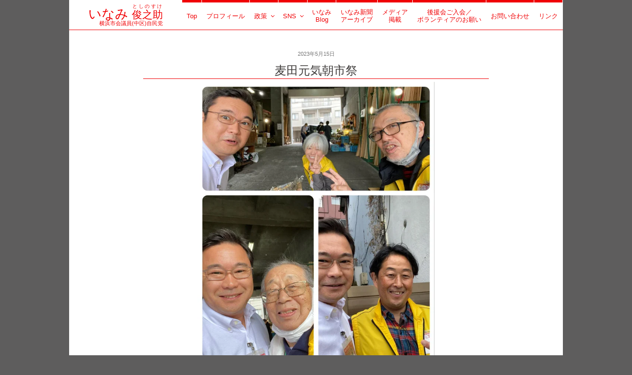

--- FILE ---
content_type: text/html; charset=utf-8
request_url: https://www.google.com/recaptcha/api2/anchor?ar=1&k=6LfZQMwUAAAAABO9PgY4oBPTinf5zfMz3lpeJPjz&co=aHR0cHM6Ly93d3cuaW5hbWkteW9rb2hhbWEuY29tOjQ0Mw..&hl=en&v=PoyoqOPhxBO7pBk68S4YbpHZ&size=invisible&anchor-ms=20000&execute-ms=30000&cb=5cltsxjgui2a
body_size: 48649
content:
<!DOCTYPE HTML><html dir="ltr" lang="en"><head><meta http-equiv="Content-Type" content="text/html; charset=UTF-8">
<meta http-equiv="X-UA-Compatible" content="IE=edge">
<title>reCAPTCHA</title>
<style type="text/css">
/* cyrillic-ext */
@font-face {
  font-family: 'Roboto';
  font-style: normal;
  font-weight: 400;
  font-stretch: 100%;
  src: url(//fonts.gstatic.com/s/roboto/v48/KFO7CnqEu92Fr1ME7kSn66aGLdTylUAMa3GUBHMdazTgWw.woff2) format('woff2');
  unicode-range: U+0460-052F, U+1C80-1C8A, U+20B4, U+2DE0-2DFF, U+A640-A69F, U+FE2E-FE2F;
}
/* cyrillic */
@font-face {
  font-family: 'Roboto';
  font-style: normal;
  font-weight: 400;
  font-stretch: 100%;
  src: url(//fonts.gstatic.com/s/roboto/v48/KFO7CnqEu92Fr1ME7kSn66aGLdTylUAMa3iUBHMdazTgWw.woff2) format('woff2');
  unicode-range: U+0301, U+0400-045F, U+0490-0491, U+04B0-04B1, U+2116;
}
/* greek-ext */
@font-face {
  font-family: 'Roboto';
  font-style: normal;
  font-weight: 400;
  font-stretch: 100%;
  src: url(//fonts.gstatic.com/s/roboto/v48/KFO7CnqEu92Fr1ME7kSn66aGLdTylUAMa3CUBHMdazTgWw.woff2) format('woff2');
  unicode-range: U+1F00-1FFF;
}
/* greek */
@font-face {
  font-family: 'Roboto';
  font-style: normal;
  font-weight: 400;
  font-stretch: 100%;
  src: url(//fonts.gstatic.com/s/roboto/v48/KFO7CnqEu92Fr1ME7kSn66aGLdTylUAMa3-UBHMdazTgWw.woff2) format('woff2');
  unicode-range: U+0370-0377, U+037A-037F, U+0384-038A, U+038C, U+038E-03A1, U+03A3-03FF;
}
/* math */
@font-face {
  font-family: 'Roboto';
  font-style: normal;
  font-weight: 400;
  font-stretch: 100%;
  src: url(//fonts.gstatic.com/s/roboto/v48/KFO7CnqEu92Fr1ME7kSn66aGLdTylUAMawCUBHMdazTgWw.woff2) format('woff2');
  unicode-range: U+0302-0303, U+0305, U+0307-0308, U+0310, U+0312, U+0315, U+031A, U+0326-0327, U+032C, U+032F-0330, U+0332-0333, U+0338, U+033A, U+0346, U+034D, U+0391-03A1, U+03A3-03A9, U+03B1-03C9, U+03D1, U+03D5-03D6, U+03F0-03F1, U+03F4-03F5, U+2016-2017, U+2034-2038, U+203C, U+2040, U+2043, U+2047, U+2050, U+2057, U+205F, U+2070-2071, U+2074-208E, U+2090-209C, U+20D0-20DC, U+20E1, U+20E5-20EF, U+2100-2112, U+2114-2115, U+2117-2121, U+2123-214F, U+2190, U+2192, U+2194-21AE, U+21B0-21E5, U+21F1-21F2, U+21F4-2211, U+2213-2214, U+2216-22FF, U+2308-230B, U+2310, U+2319, U+231C-2321, U+2336-237A, U+237C, U+2395, U+239B-23B7, U+23D0, U+23DC-23E1, U+2474-2475, U+25AF, U+25B3, U+25B7, U+25BD, U+25C1, U+25CA, U+25CC, U+25FB, U+266D-266F, U+27C0-27FF, U+2900-2AFF, U+2B0E-2B11, U+2B30-2B4C, U+2BFE, U+3030, U+FF5B, U+FF5D, U+1D400-1D7FF, U+1EE00-1EEFF;
}
/* symbols */
@font-face {
  font-family: 'Roboto';
  font-style: normal;
  font-weight: 400;
  font-stretch: 100%;
  src: url(//fonts.gstatic.com/s/roboto/v48/KFO7CnqEu92Fr1ME7kSn66aGLdTylUAMaxKUBHMdazTgWw.woff2) format('woff2');
  unicode-range: U+0001-000C, U+000E-001F, U+007F-009F, U+20DD-20E0, U+20E2-20E4, U+2150-218F, U+2190, U+2192, U+2194-2199, U+21AF, U+21E6-21F0, U+21F3, U+2218-2219, U+2299, U+22C4-22C6, U+2300-243F, U+2440-244A, U+2460-24FF, U+25A0-27BF, U+2800-28FF, U+2921-2922, U+2981, U+29BF, U+29EB, U+2B00-2BFF, U+4DC0-4DFF, U+FFF9-FFFB, U+10140-1018E, U+10190-1019C, U+101A0, U+101D0-101FD, U+102E0-102FB, U+10E60-10E7E, U+1D2C0-1D2D3, U+1D2E0-1D37F, U+1F000-1F0FF, U+1F100-1F1AD, U+1F1E6-1F1FF, U+1F30D-1F30F, U+1F315, U+1F31C, U+1F31E, U+1F320-1F32C, U+1F336, U+1F378, U+1F37D, U+1F382, U+1F393-1F39F, U+1F3A7-1F3A8, U+1F3AC-1F3AF, U+1F3C2, U+1F3C4-1F3C6, U+1F3CA-1F3CE, U+1F3D4-1F3E0, U+1F3ED, U+1F3F1-1F3F3, U+1F3F5-1F3F7, U+1F408, U+1F415, U+1F41F, U+1F426, U+1F43F, U+1F441-1F442, U+1F444, U+1F446-1F449, U+1F44C-1F44E, U+1F453, U+1F46A, U+1F47D, U+1F4A3, U+1F4B0, U+1F4B3, U+1F4B9, U+1F4BB, U+1F4BF, U+1F4C8-1F4CB, U+1F4D6, U+1F4DA, U+1F4DF, U+1F4E3-1F4E6, U+1F4EA-1F4ED, U+1F4F7, U+1F4F9-1F4FB, U+1F4FD-1F4FE, U+1F503, U+1F507-1F50B, U+1F50D, U+1F512-1F513, U+1F53E-1F54A, U+1F54F-1F5FA, U+1F610, U+1F650-1F67F, U+1F687, U+1F68D, U+1F691, U+1F694, U+1F698, U+1F6AD, U+1F6B2, U+1F6B9-1F6BA, U+1F6BC, U+1F6C6-1F6CF, U+1F6D3-1F6D7, U+1F6E0-1F6EA, U+1F6F0-1F6F3, U+1F6F7-1F6FC, U+1F700-1F7FF, U+1F800-1F80B, U+1F810-1F847, U+1F850-1F859, U+1F860-1F887, U+1F890-1F8AD, U+1F8B0-1F8BB, U+1F8C0-1F8C1, U+1F900-1F90B, U+1F93B, U+1F946, U+1F984, U+1F996, U+1F9E9, U+1FA00-1FA6F, U+1FA70-1FA7C, U+1FA80-1FA89, U+1FA8F-1FAC6, U+1FACE-1FADC, U+1FADF-1FAE9, U+1FAF0-1FAF8, U+1FB00-1FBFF;
}
/* vietnamese */
@font-face {
  font-family: 'Roboto';
  font-style: normal;
  font-weight: 400;
  font-stretch: 100%;
  src: url(//fonts.gstatic.com/s/roboto/v48/KFO7CnqEu92Fr1ME7kSn66aGLdTylUAMa3OUBHMdazTgWw.woff2) format('woff2');
  unicode-range: U+0102-0103, U+0110-0111, U+0128-0129, U+0168-0169, U+01A0-01A1, U+01AF-01B0, U+0300-0301, U+0303-0304, U+0308-0309, U+0323, U+0329, U+1EA0-1EF9, U+20AB;
}
/* latin-ext */
@font-face {
  font-family: 'Roboto';
  font-style: normal;
  font-weight: 400;
  font-stretch: 100%;
  src: url(//fonts.gstatic.com/s/roboto/v48/KFO7CnqEu92Fr1ME7kSn66aGLdTylUAMa3KUBHMdazTgWw.woff2) format('woff2');
  unicode-range: U+0100-02BA, U+02BD-02C5, U+02C7-02CC, U+02CE-02D7, U+02DD-02FF, U+0304, U+0308, U+0329, U+1D00-1DBF, U+1E00-1E9F, U+1EF2-1EFF, U+2020, U+20A0-20AB, U+20AD-20C0, U+2113, U+2C60-2C7F, U+A720-A7FF;
}
/* latin */
@font-face {
  font-family: 'Roboto';
  font-style: normal;
  font-weight: 400;
  font-stretch: 100%;
  src: url(//fonts.gstatic.com/s/roboto/v48/KFO7CnqEu92Fr1ME7kSn66aGLdTylUAMa3yUBHMdazQ.woff2) format('woff2');
  unicode-range: U+0000-00FF, U+0131, U+0152-0153, U+02BB-02BC, U+02C6, U+02DA, U+02DC, U+0304, U+0308, U+0329, U+2000-206F, U+20AC, U+2122, U+2191, U+2193, U+2212, U+2215, U+FEFF, U+FFFD;
}
/* cyrillic-ext */
@font-face {
  font-family: 'Roboto';
  font-style: normal;
  font-weight: 500;
  font-stretch: 100%;
  src: url(//fonts.gstatic.com/s/roboto/v48/KFO7CnqEu92Fr1ME7kSn66aGLdTylUAMa3GUBHMdazTgWw.woff2) format('woff2');
  unicode-range: U+0460-052F, U+1C80-1C8A, U+20B4, U+2DE0-2DFF, U+A640-A69F, U+FE2E-FE2F;
}
/* cyrillic */
@font-face {
  font-family: 'Roboto';
  font-style: normal;
  font-weight: 500;
  font-stretch: 100%;
  src: url(//fonts.gstatic.com/s/roboto/v48/KFO7CnqEu92Fr1ME7kSn66aGLdTylUAMa3iUBHMdazTgWw.woff2) format('woff2');
  unicode-range: U+0301, U+0400-045F, U+0490-0491, U+04B0-04B1, U+2116;
}
/* greek-ext */
@font-face {
  font-family: 'Roboto';
  font-style: normal;
  font-weight: 500;
  font-stretch: 100%;
  src: url(//fonts.gstatic.com/s/roboto/v48/KFO7CnqEu92Fr1ME7kSn66aGLdTylUAMa3CUBHMdazTgWw.woff2) format('woff2');
  unicode-range: U+1F00-1FFF;
}
/* greek */
@font-face {
  font-family: 'Roboto';
  font-style: normal;
  font-weight: 500;
  font-stretch: 100%;
  src: url(//fonts.gstatic.com/s/roboto/v48/KFO7CnqEu92Fr1ME7kSn66aGLdTylUAMa3-UBHMdazTgWw.woff2) format('woff2');
  unicode-range: U+0370-0377, U+037A-037F, U+0384-038A, U+038C, U+038E-03A1, U+03A3-03FF;
}
/* math */
@font-face {
  font-family: 'Roboto';
  font-style: normal;
  font-weight: 500;
  font-stretch: 100%;
  src: url(//fonts.gstatic.com/s/roboto/v48/KFO7CnqEu92Fr1ME7kSn66aGLdTylUAMawCUBHMdazTgWw.woff2) format('woff2');
  unicode-range: U+0302-0303, U+0305, U+0307-0308, U+0310, U+0312, U+0315, U+031A, U+0326-0327, U+032C, U+032F-0330, U+0332-0333, U+0338, U+033A, U+0346, U+034D, U+0391-03A1, U+03A3-03A9, U+03B1-03C9, U+03D1, U+03D5-03D6, U+03F0-03F1, U+03F4-03F5, U+2016-2017, U+2034-2038, U+203C, U+2040, U+2043, U+2047, U+2050, U+2057, U+205F, U+2070-2071, U+2074-208E, U+2090-209C, U+20D0-20DC, U+20E1, U+20E5-20EF, U+2100-2112, U+2114-2115, U+2117-2121, U+2123-214F, U+2190, U+2192, U+2194-21AE, U+21B0-21E5, U+21F1-21F2, U+21F4-2211, U+2213-2214, U+2216-22FF, U+2308-230B, U+2310, U+2319, U+231C-2321, U+2336-237A, U+237C, U+2395, U+239B-23B7, U+23D0, U+23DC-23E1, U+2474-2475, U+25AF, U+25B3, U+25B7, U+25BD, U+25C1, U+25CA, U+25CC, U+25FB, U+266D-266F, U+27C0-27FF, U+2900-2AFF, U+2B0E-2B11, U+2B30-2B4C, U+2BFE, U+3030, U+FF5B, U+FF5D, U+1D400-1D7FF, U+1EE00-1EEFF;
}
/* symbols */
@font-face {
  font-family: 'Roboto';
  font-style: normal;
  font-weight: 500;
  font-stretch: 100%;
  src: url(//fonts.gstatic.com/s/roboto/v48/KFO7CnqEu92Fr1ME7kSn66aGLdTylUAMaxKUBHMdazTgWw.woff2) format('woff2');
  unicode-range: U+0001-000C, U+000E-001F, U+007F-009F, U+20DD-20E0, U+20E2-20E4, U+2150-218F, U+2190, U+2192, U+2194-2199, U+21AF, U+21E6-21F0, U+21F3, U+2218-2219, U+2299, U+22C4-22C6, U+2300-243F, U+2440-244A, U+2460-24FF, U+25A0-27BF, U+2800-28FF, U+2921-2922, U+2981, U+29BF, U+29EB, U+2B00-2BFF, U+4DC0-4DFF, U+FFF9-FFFB, U+10140-1018E, U+10190-1019C, U+101A0, U+101D0-101FD, U+102E0-102FB, U+10E60-10E7E, U+1D2C0-1D2D3, U+1D2E0-1D37F, U+1F000-1F0FF, U+1F100-1F1AD, U+1F1E6-1F1FF, U+1F30D-1F30F, U+1F315, U+1F31C, U+1F31E, U+1F320-1F32C, U+1F336, U+1F378, U+1F37D, U+1F382, U+1F393-1F39F, U+1F3A7-1F3A8, U+1F3AC-1F3AF, U+1F3C2, U+1F3C4-1F3C6, U+1F3CA-1F3CE, U+1F3D4-1F3E0, U+1F3ED, U+1F3F1-1F3F3, U+1F3F5-1F3F7, U+1F408, U+1F415, U+1F41F, U+1F426, U+1F43F, U+1F441-1F442, U+1F444, U+1F446-1F449, U+1F44C-1F44E, U+1F453, U+1F46A, U+1F47D, U+1F4A3, U+1F4B0, U+1F4B3, U+1F4B9, U+1F4BB, U+1F4BF, U+1F4C8-1F4CB, U+1F4D6, U+1F4DA, U+1F4DF, U+1F4E3-1F4E6, U+1F4EA-1F4ED, U+1F4F7, U+1F4F9-1F4FB, U+1F4FD-1F4FE, U+1F503, U+1F507-1F50B, U+1F50D, U+1F512-1F513, U+1F53E-1F54A, U+1F54F-1F5FA, U+1F610, U+1F650-1F67F, U+1F687, U+1F68D, U+1F691, U+1F694, U+1F698, U+1F6AD, U+1F6B2, U+1F6B9-1F6BA, U+1F6BC, U+1F6C6-1F6CF, U+1F6D3-1F6D7, U+1F6E0-1F6EA, U+1F6F0-1F6F3, U+1F6F7-1F6FC, U+1F700-1F7FF, U+1F800-1F80B, U+1F810-1F847, U+1F850-1F859, U+1F860-1F887, U+1F890-1F8AD, U+1F8B0-1F8BB, U+1F8C0-1F8C1, U+1F900-1F90B, U+1F93B, U+1F946, U+1F984, U+1F996, U+1F9E9, U+1FA00-1FA6F, U+1FA70-1FA7C, U+1FA80-1FA89, U+1FA8F-1FAC6, U+1FACE-1FADC, U+1FADF-1FAE9, U+1FAF0-1FAF8, U+1FB00-1FBFF;
}
/* vietnamese */
@font-face {
  font-family: 'Roboto';
  font-style: normal;
  font-weight: 500;
  font-stretch: 100%;
  src: url(//fonts.gstatic.com/s/roboto/v48/KFO7CnqEu92Fr1ME7kSn66aGLdTylUAMa3OUBHMdazTgWw.woff2) format('woff2');
  unicode-range: U+0102-0103, U+0110-0111, U+0128-0129, U+0168-0169, U+01A0-01A1, U+01AF-01B0, U+0300-0301, U+0303-0304, U+0308-0309, U+0323, U+0329, U+1EA0-1EF9, U+20AB;
}
/* latin-ext */
@font-face {
  font-family: 'Roboto';
  font-style: normal;
  font-weight: 500;
  font-stretch: 100%;
  src: url(//fonts.gstatic.com/s/roboto/v48/KFO7CnqEu92Fr1ME7kSn66aGLdTylUAMa3KUBHMdazTgWw.woff2) format('woff2');
  unicode-range: U+0100-02BA, U+02BD-02C5, U+02C7-02CC, U+02CE-02D7, U+02DD-02FF, U+0304, U+0308, U+0329, U+1D00-1DBF, U+1E00-1E9F, U+1EF2-1EFF, U+2020, U+20A0-20AB, U+20AD-20C0, U+2113, U+2C60-2C7F, U+A720-A7FF;
}
/* latin */
@font-face {
  font-family: 'Roboto';
  font-style: normal;
  font-weight: 500;
  font-stretch: 100%;
  src: url(//fonts.gstatic.com/s/roboto/v48/KFO7CnqEu92Fr1ME7kSn66aGLdTylUAMa3yUBHMdazQ.woff2) format('woff2');
  unicode-range: U+0000-00FF, U+0131, U+0152-0153, U+02BB-02BC, U+02C6, U+02DA, U+02DC, U+0304, U+0308, U+0329, U+2000-206F, U+20AC, U+2122, U+2191, U+2193, U+2212, U+2215, U+FEFF, U+FFFD;
}
/* cyrillic-ext */
@font-face {
  font-family: 'Roboto';
  font-style: normal;
  font-weight: 900;
  font-stretch: 100%;
  src: url(//fonts.gstatic.com/s/roboto/v48/KFO7CnqEu92Fr1ME7kSn66aGLdTylUAMa3GUBHMdazTgWw.woff2) format('woff2');
  unicode-range: U+0460-052F, U+1C80-1C8A, U+20B4, U+2DE0-2DFF, U+A640-A69F, U+FE2E-FE2F;
}
/* cyrillic */
@font-face {
  font-family: 'Roboto';
  font-style: normal;
  font-weight: 900;
  font-stretch: 100%;
  src: url(//fonts.gstatic.com/s/roboto/v48/KFO7CnqEu92Fr1ME7kSn66aGLdTylUAMa3iUBHMdazTgWw.woff2) format('woff2');
  unicode-range: U+0301, U+0400-045F, U+0490-0491, U+04B0-04B1, U+2116;
}
/* greek-ext */
@font-face {
  font-family: 'Roboto';
  font-style: normal;
  font-weight: 900;
  font-stretch: 100%;
  src: url(//fonts.gstatic.com/s/roboto/v48/KFO7CnqEu92Fr1ME7kSn66aGLdTylUAMa3CUBHMdazTgWw.woff2) format('woff2');
  unicode-range: U+1F00-1FFF;
}
/* greek */
@font-face {
  font-family: 'Roboto';
  font-style: normal;
  font-weight: 900;
  font-stretch: 100%;
  src: url(//fonts.gstatic.com/s/roboto/v48/KFO7CnqEu92Fr1ME7kSn66aGLdTylUAMa3-UBHMdazTgWw.woff2) format('woff2');
  unicode-range: U+0370-0377, U+037A-037F, U+0384-038A, U+038C, U+038E-03A1, U+03A3-03FF;
}
/* math */
@font-face {
  font-family: 'Roboto';
  font-style: normal;
  font-weight: 900;
  font-stretch: 100%;
  src: url(//fonts.gstatic.com/s/roboto/v48/KFO7CnqEu92Fr1ME7kSn66aGLdTylUAMawCUBHMdazTgWw.woff2) format('woff2');
  unicode-range: U+0302-0303, U+0305, U+0307-0308, U+0310, U+0312, U+0315, U+031A, U+0326-0327, U+032C, U+032F-0330, U+0332-0333, U+0338, U+033A, U+0346, U+034D, U+0391-03A1, U+03A3-03A9, U+03B1-03C9, U+03D1, U+03D5-03D6, U+03F0-03F1, U+03F4-03F5, U+2016-2017, U+2034-2038, U+203C, U+2040, U+2043, U+2047, U+2050, U+2057, U+205F, U+2070-2071, U+2074-208E, U+2090-209C, U+20D0-20DC, U+20E1, U+20E5-20EF, U+2100-2112, U+2114-2115, U+2117-2121, U+2123-214F, U+2190, U+2192, U+2194-21AE, U+21B0-21E5, U+21F1-21F2, U+21F4-2211, U+2213-2214, U+2216-22FF, U+2308-230B, U+2310, U+2319, U+231C-2321, U+2336-237A, U+237C, U+2395, U+239B-23B7, U+23D0, U+23DC-23E1, U+2474-2475, U+25AF, U+25B3, U+25B7, U+25BD, U+25C1, U+25CA, U+25CC, U+25FB, U+266D-266F, U+27C0-27FF, U+2900-2AFF, U+2B0E-2B11, U+2B30-2B4C, U+2BFE, U+3030, U+FF5B, U+FF5D, U+1D400-1D7FF, U+1EE00-1EEFF;
}
/* symbols */
@font-face {
  font-family: 'Roboto';
  font-style: normal;
  font-weight: 900;
  font-stretch: 100%;
  src: url(//fonts.gstatic.com/s/roboto/v48/KFO7CnqEu92Fr1ME7kSn66aGLdTylUAMaxKUBHMdazTgWw.woff2) format('woff2');
  unicode-range: U+0001-000C, U+000E-001F, U+007F-009F, U+20DD-20E0, U+20E2-20E4, U+2150-218F, U+2190, U+2192, U+2194-2199, U+21AF, U+21E6-21F0, U+21F3, U+2218-2219, U+2299, U+22C4-22C6, U+2300-243F, U+2440-244A, U+2460-24FF, U+25A0-27BF, U+2800-28FF, U+2921-2922, U+2981, U+29BF, U+29EB, U+2B00-2BFF, U+4DC0-4DFF, U+FFF9-FFFB, U+10140-1018E, U+10190-1019C, U+101A0, U+101D0-101FD, U+102E0-102FB, U+10E60-10E7E, U+1D2C0-1D2D3, U+1D2E0-1D37F, U+1F000-1F0FF, U+1F100-1F1AD, U+1F1E6-1F1FF, U+1F30D-1F30F, U+1F315, U+1F31C, U+1F31E, U+1F320-1F32C, U+1F336, U+1F378, U+1F37D, U+1F382, U+1F393-1F39F, U+1F3A7-1F3A8, U+1F3AC-1F3AF, U+1F3C2, U+1F3C4-1F3C6, U+1F3CA-1F3CE, U+1F3D4-1F3E0, U+1F3ED, U+1F3F1-1F3F3, U+1F3F5-1F3F7, U+1F408, U+1F415, U+1F41F, U+1F426, U+1F43F, U+1F441-1F442, U+1F444, U+1F446-1F449, U+1F44C-1F44E, U+1F453, U+1F46A, U+1F47D, U+1F4A3, U+1F4B0, U+1F4B3, U+1F4B9, U+1F4BB, U+1F4BF, U+1F4C8-1F4CB, U+1F4D6, U+1F4DA, U+1F4DF, U+1F4E3-1F4E6, U+1F4EA-1F4ED, U+1F4F7, U+1F4F9-1F4FB, U+1F4FD-1F4FE, U+1F503, U+1F507-1F50B, U+1F50D, U+1F512-1F513, U+1F53E-1F54A, U+1F54F-1F5FA, U+1F610, U+1F650-1F67F, U+1F687, U+1F68D, U+1F691, U+1F694, U+1F698, U+1F6AD, U+1F6B2, U+1F6B9-1F6BA, U+1F6BC, U+1F6C6-1F6CF, U+1F6D3-1F6D7, U+1F6E0-1F6EA, U+1F6F0-1F6F3, U+1F6F7-1F6FC, U+1F700-1F7FF, U+1F800-1F80B, U+1F810-1F847, U+1F850-1F859, U+1F860-1F887, U+1F890-1F8AD, U+1F8B0-1F8BB, U+1F8C0-1F8C1, U+1F900-1F90B, U+1F93B, U+1F946, U+1F984, U+1F996, U+1F9E9, U+1FA00-1FA6F, U+1FA70-1FA7C, U+1FA80-1FA89, U+1FA8F-1FAC6, U+1FACE-1FADC, U+1FADF-1FAE9, U+1FAF0-1FAF8, U+1FB00-1FBFF;
}
/* vietnamese */
@font-face {
  font-family: 'Roboto';
  font-style: normal;
  font-weight: 900;
  font-stretch: 100%;
  src: url(//fonts.gstatic.com/s/roboto/v48/KFO7CnqEu92Fr1ME7kSn66aGLdTylUAMa3OUBHMdazTgWw.woff2) format('woff2');
  unicode-range: U+0102-0103, U+0110-0111, U+0128-0129, U+0168-0169, U+01A0-01A1, U+01AF-01B0, U+0300-0301, U+0303-0304, U+0308-0309, U+0323, U+0329, U+1EA0-1EF9, U+20AB;
}
/* latin-ext */
@font-face {
  font-family: 'Roboto';
  font-style: normal;
  font-weight: 900;
  font-stretch: 100%;
  src: url(//fonts.gstatic.com/s/roboto/v48/KFO7CnqEu92Fr1ME7kSn66aGLdTylUAMa3KUBHMdazTgWw.woff2) format('woff2');
  unicode-range: U+0100-02BA, U+02BD-02C5, U+02C7-02CC, U+02CE-02D7, U+02DD-02FF, U+0304, U+0308, U+0329, U+1D00-1DBF, U+1E00-1E9F, U+1EF2-1EFF, U+2020, U+20A0-20AB, U+20AD-20C0, U+2113, U+2C60-2C7F, U+A720-A7FF;
}
/* latin */
@font-face {
  font-family: 'Roboto';
  font-style: normal;
  font-weight: 900;
  font-stretch: 100%;
  src: url(//fonts.gstatic.com/s/roboto/v48/KFO7CnqEu92Fr1ME7kSn66aGLdTylUAMa3yUBHMdazQ.woff2) format('woff2');
  unicode-range: U+0000-00FF, U+0131, U+0152-0153, U+02BB-02BC, U+02C6, U+02DA, U+02DC, U+0304, U+0308, U+0329, U+2000-206F, U+20AC, U+2122, U+2191, U+2193, U+2212, U+2215, U+FEFF, U+FFFD;
}

</style>
<link rel="stylesheet" type="text/css" href="https://www.gstatic.com/recaptcha/releases/PoyoqOPhxBO7pBk68S4YbpHZ/styles__ltr.css">
<script nonce="ILDPSCetYJ6jPduHSZFfow" type="text/javascript">window['__recaptcha_api'] = 'https://www.google.com/recaptcha/api2/';</script>
<script type="text/javascript" src="https://www.gstatic.com/recaptcha/releases/PoyoqOPhxBO7pBk68S4YbpHZ/recaptcha__en.js" nonce="ILDPSCetYJ6jPduHSZFfow">
      
    </script></head>
<body><div id="rc-anchor-alert" class="rc-anchor-alert"></div>
<input type="hidden" id="recaptcha-token" value="[base64]">
<script type="text/javascript" nonce="ILDPSCetYJ6jPduHSZFfow">
      recaptcha.anchor.Main.init("[\x22ainput\x22,[\x22bgdata\x22,\x22\x22,\[base64]/[base64]/[base64]/ZyhXLGgpOnEoW04sMjEsbF0sVywwKSxoKSxmYWxzZSxmYWxzZSl9Y2F0Y2goayl7RygzNTgsVyk/[base64]/[base64]/[base64]/[base64]/[base64]/[base64]/[base64]/bmV3IEJbT10oRFswXSk6dz09Mj9uZXcgQltPXShEWzBdLERbMV0pOnc9PTM/bmV3IEJbT10oRFswXSxEWzFdLERbMl0pOnc9PTQ/[base64]/[base64]/[base64]/[base64]/[base64]\\u003d\x22,\[base64]\\u003d\\u003d\x22,\[base64]/Cjwl1bz8zV8KXw6DCnsOYCMKIwqdswro1NQx3wpTCg1AWw4PCjQhKw5/[base64]/Cq8Ktw47CgsO9b8Odw7gYwpDCssK/Imo1UzIhM8KXwqXCo0HDnlTCiTsswo0AwoLClsOoB8KvGAHDukULb8OZwqDCtUxHbmktwqvCvwh3w5N0UW3DhybCnXEIM8Kaw4HDjsKNw7o5PXDDoMOBwqXCqMO/AsOpasO/f8Kzw53DkFTDmjrDscOxMMKqLA3ClxN2IMOnwqUjEMONwoEsE8KRw5pOwpBpEsOuwqDDt8KTSTcTw5DDlsKvCh3Dh1XClsO0ETXDviJWLXtZw7nCnX7DjiTDuT43R1/DrCDChEx7XCwjw5bDqsOEbmXDh15ZHDhye8OCwr3Ds1paw503w7sfw587wrLCksKjKiPDqMKPwos6wrjDv1MEw41BBFwqXVbCqlDCvEQ0w54DRsO7Oxs0w6vCl8OHwpPDrBo7GsOXw5JnUkMZwqbCpMK+wpnDhMOew4jCscOVw4HDtcK/anNhwobChyt1KAvDvMOAI8Ojw4fDmcOGw6VWw4TCr8KiwqPCj8KeKnrCjSJxw4/Cp0HCll3DlsOVw5UKRcK1RMKDJG3CoBcfw4DClcO8wrBxw4/DjcKewrrDmlEeGMOOwqLCm8K6w5N/VcOFd23ChsOHBzzDm8KvW8KmV31+RHNWw4AgV15aUsOtbcKLw6bCoMKpw7IVQcKsZcKgHRxrNMKCw7DDp0XDn3rCsGnCoE5UBsKERMO6w4BXw7Q3wq1lAx3Ch8KuRgnDncKkTsKww51Bw5pJGcKAw5LCsMOOwoLDtx/DkcKCw7HCr8KofGvCtmg5VMO3wonDhMK9wrEsIi4CDCPCnyZmwqfCo20Rw7jCnMOUw5bDp8OuwrzDnWTDnsOaw6TDiEfCj1DCtsKdADRfwotyT3nCvcOsw7LCg2/Di23DjMOVCF9owosuw7ALWS4XeV8fcHtOE8KHBMOVMsKNwrLCpCHDgsOew5RlbCBtPkfCuVsaw4/[base64]/B0kHVMKfP8K+CgpdwoDCtlJ5Wgt0DMOPwrjDhCYcwpoow5FNImbDsE7CvcK1OMKLwqHDnsOvw53DkcO1PDfCjMKbdW/[base64]/DvH9kwq7Ci3HDhlrDpm04woDCrMKfwqrCijMNw5c/[base64]/Dq3zDjcObSnvCg8OsYsKFwoDDmMOfw5nChMKMwoJ/w68Gwqlcw6DDjlPClHbCtnrDqMKyw6TDiTQmwqZoQcKGCcKcM8O1wpvCtMKHecKSwr5dDVxCIcKFFcOEw5oVwphqWcKDwpIuXglww7xbVsKOwrcYw6bDh2pJWTfDusOFwq7Cu8ORJT7CqMO5wr0NwpMdw7V2N8OwRXl8D8OkU8KCLsO2DyjCnEUxw6nDn3Iyw6JGwp4/[base64]/DpnDCnsK+wrfClRM5wozCtQDDusO0w5AVw4AKw7/DjRsHG8Kmw4XDgmY4DcOKZcKyPyHDhMKoFx/CqcKCw5UZwqwiHSPCqMOPwq0FScOBwqwDasOJbcOIFsO3BQZRw4oXwr0Zw4DDlUPDmBXCoMOvwrXCqMOvHsK5wrLCvinDnMOXRsOSUlUFCh8bNsK5wq/ChBwrw5TCqnfDtyXCrAtNwrnDh8OYw4N9LnsPw6XCuH/Cj8KpCEIYw6tlfcKxw7s3w6hRw7nDmh/DsGcBw6sfwr1OwpfDu8KYw7LDj8OEwrB6asOIw4/DhnzDrsOTDgDCin7CqcKnPQDClMK5SFLCrsOYwrc/KyQ4wqXCtV5uVsK2T8OPwobCphjCusK2QsKxw4/Dng9gMQnCglrDg8KLwq8DwrXCisO1wqfDtjrDgcOcw5XCkBQnwo/CkSfDrsKxIycSKxjDvMKWWgfDvsKRwpM9w4rCtmoWw5Zuw4LCixLCmsOew4nCrsOFMsOgKcOOEsO4IcKYw4NXbsOXw6rDmmlpf8OIMMKlRMOFL8OrJSLCu8Kkwp11XATCpXrDksOpw6/CrzgBwoEMwpzDmDrCvmJUwpTDoMKew5LDtE16w69NH8OnAcKJwqMGS8KCFBgJw5XCqV/[base64]/[base64]/DmcOXSMONw7bDrVDCnsKNw7EEY3hjw4jCi8OHw6oYwp/DgjjDnSHDth4Sw6jDjcOdw5rDrMKWwrPChXEAwrI5OcKjcVrCkjnDuRQKwqozYlksFcKuwrVxGVsySlLCjCPCrsKIOMOFbE7DqBwWw4kAw4TCsFRrw7IWaT/Cq8KmwrJ6w5XCm8OkJ3whwpXDisKqw4hYNMOWw4hcw7jDgMO1wqkow7Z/w7DCpsOpXy/DjDbCt8OBfWVywodFAnPDsMKSD8KUw5JhwpFfwrzDmcK/w58XwprCocOKwrTClwlBEFbDmMKVw67DskVhw5wqwr7Cn1hCwpnClHjDjsKFw6ZZw6nDlMOxw6AKJcOIXMOgwqTDrcOuwpswcyMRw4oCwrjCjTzCt2NXeWpXLGLCmMOUCMKnwociLcOFcMOHfQhZJsOxBDpYwqxiw59DQcK/[base64]/M27Dj1cawqJyFVBJw7nDmg7CgsOUR3pQwolEOlDDi8OWwojCg8OowrbCs8K/wqnDrwILwqfDiVHDpMKowpU+aRXDhMOcw4LDuMK8wqBlw5TDsE0NDW7DrDnCtwwZb3DDkTsPwpDChzELHcOWEn1UJsK4woTDiMOZw6/DjFsUZMK8F8KtMsOaw4cfMMKdAcKbwp3DlVzCosOvwotDwrrCqRQ1M1DClMO6wqx8P0cvw4V+w6ouacKcw4LCuUI+w7pcEhXDqcKIw55kw7HDucK1Z8KPS3FEBGFcc8OXwp3Cq8KMQDlIw6xCw7LDiMOiw7kVw5rDjgcxw4nCtBvCg2rCt8K7w7kZwr/CksOjw6sIw5/CjMOmw4vDmMO4Z8OsMiDDnWslw4XCscKHwoEmwpzCnMOrw5oBICPDhsOIw6hUwrJYwpPCrBVDw4wywqvDvxpdwplcMHHCvsKow4gLPVhSwqjCrMOUBU9KKsKrw4Q8w71Dc1N2a8OPwqFZMV9GYWwRwrNydsOuw4dYwrMcw5zCjsKGw69TEsK1TyjDk8Kfw7/CusKnwotaLcOZTcOUwoDCuj9gIsKSw4nCqcOfwrsdwqTDow0sWMKae3EvFMO6w4wIQcO/WMOUHWzCum4HBMKQVCfDtMOVECDChMOGw6bDhsKoMcOGwpHDpW/[base64]/CvMOLP8KqwoBiwqvDu8KKNGnDnXg5w4XDiW8uSsKhQ2Jsw4rCtsOlw5/[base64]/[base64]/CjMKUw4gBORnCkcOxGMKTQEnDjiLCgcKyfiM9RTrDrMODw6oEwpJRMsOSZcKNwq3DmMOZPU5nwq42ecOMG8Knw4DCpW5aOsKgwpl0ORkAFsKFw4vCgWvDh8Otw5rDqsO3w5PCvsKhMcK5ai5FV0nDqsK5w5EnNcOdw4DDkH/DncOmw6rClsOIw4bCpsK/w6XCjcKDwpdSw7h1wqnCtMKnXXnDvMKyezJ0w70LAmlMw6DCnErChGvClMOnwpY9GWDCi3w1wovClFbCp8KNbcKjIcKjfWXDmsOaVV/CmlYbf8OuS8OFw4Niw7ZBLj9cwqhkw641E8OmCMK/wop4EcO1w7jCpsKnOzRew7lIw7LDrSxiw7XDv8KsTCLDg8KYw6IxPMOpMcOjwozDjMOIWsOJUHxmwpQsO8O9VcKcw6/[base64]/PcOWP8KecQIVw4Z1w5nClcKpw6DCpMOTMcOewpFvwqMJScOVwrjCkxNvU8OEOMOOwql7T1TDrk/DgX3DkEDDssKVw7h5w7XDj8OFw64RNBrCrzjDkRZxw5lcdD/DjmvCm8K6w4JUGl8zw6fDqsKww6HCjMKKDWMowp4KwqV9ImILIcK6C0XDmcO7wqzCm8KOwpHCkcOCwprCvGjDjcO8RXfDvCEXGU9Awq/DkMOqB8KGGcOwAl7DqcKAw78oQsK8Cn1vccKYQsKlQibComrDjMOhwo3DgsOVecKEwp/[base64]/BsOHFMO6O1scw6LDr8Ouw4nDqBIXdcOORBrCk8OaDMKqA3jCiMOjwqkaF8OoS8KVw5wmW8OTccKDw44Sw59PworDkcK7woXCmW/CqsKhw5tjN8KvIMKoT8KoZmrDtcObRAthfisdw5AjwpnDhMO9w4A2w5PClhQEw4zCucOCwq7Ds8OHw7rCu8KWJsKOOsKHUUkSecOzG8K6BsKFw6sPw7YgSg8XLMKCwpIyLsOww4rCpMKPwqc5ZWzDpsOEAMOxwrvDiWfDlDIXwpI4w6V9wrogMcO5QsK6w5E1QW/Dik7CpGzDhMOJVSN7fzAEw63DtEN+DMKcwp9ZwqAowp/DjVjDnMOzNMOZFsKgDcOlwqYhwqwscmg4M1t6wpoOw6Efw7wiVxzDjcKIYsOEw41BwrHCrMOmwrHCkmIQwqTDmcKzIMKxwrnCoMK/AC/ClULDrcK+wpTDmMKvTsOXMg3Cs8KowqDDnQXCm8O2OCjCksOIaRwlwrI5w7XDojPCqkrDs8OvwokkCwHDun/Dm8O+aMKBZMK2V8O/bQbDv1BUw4BnWcOKNiZbRVd0w5XCvcOFCC/DuMK9w77DnsOHBkIrUWnCv8OCH8O3Yw08N1BGwrbCphRNw6vDoMO6JSMew7XCmMKqwo9Gw5c8w6nCiHJpw60gOzpOw4/[base64]/HcOcwobCtcK4wqN8DMKGaDodw5Aww4XCk0/[base64]/CrVfDiTQHw6XCgWvDmcOqfcK4wpdXworCusKZwpo2w7nCn8O4w5MDw44swrPCi8OGw43ClWHDkTrCgsKlUSrCscOeL8OAwrXDoVDDl8OYwpF2U8K4w4cvIcO/Q8K7wrAeE8KOw47DpcKtBy7CnCrDuV8ywrE+SltmCwHDt2LCnsOXCzwQw6oSwpFtw5TDpMK6wog5B8KBw5F0wrsbwr/ChhnDoTfClMKOw7nCtXfCucOZwozCiyDCmcKpa8KOLibCtTXCgX/DhMOWKnxrwq7DscKkw4ZdCwt6woPCqHLCmsKcJiLCpsOowrPCsMK8wrjDncKAwqUJw7jDvmPCqX7CpVbDqMO5EyXDtcK/CMOeT8OwM3lJw4bDl23Cgg0Bw67Cp8OUwrt9GMKML3dxKMO2w7k2wr3ChMO1IsKNYzoiwqPDv2fDrHwOBgHDnMOIwrxpw71SwpHCgCzCvMOaYcOUwqsbNsO/MsKpw5jDumIbFcKAfkbCqlLDm24ZH8Onw7DDuDw3csOPw7wSLMKFHzPCtsKFYcKwZMOhSD/CvMOePcOaN0UPaEbDlMKzG8K4wpgqPSxGwpEhZcKkw6TDssK2OcKFwrRzalLDimLCgFsXBsKPL8O1w6nDrDnDjsKoLMODCybCrcO1P28sZQbCqCfCtsOEw4vDrXXDvB1hwo9sIAh+F1ZRKsKuwoXDsUzCvwHDjMKFw4wYwposwpsIY8O/[base64]/[base64]/wprDohPDm0hAUMKIwovDssOfw75ow5wiw5zDnWrDqAUuN8KXwqbDjsKQIhwiRsKWw44OwrHDnErCsMK+RUYQw7YcwpxKdsKqQSopZ8OEc8Ovw7bClQVJwrBawqHDoWoywqoaw4nDoMKbQsKJw4DDiiptw6tSaT8kw6zDv8KYw6/DjsKFUlfDom3CtsK/ewwYCnnDlcKyO8OAdz1cIBoYPFHDmsOvP1MOPFRZwoDDhCfDusKtw75dw7rCol4Vw65MwqxtBEPDs8OCUMO8wq3CusOff8OCUMOCCDleJwU8BmpZwpDCuDHCj30tIFLDg8KjMXHDoMKGYEvCqw8/e8KASQnDnMKkwqrDrB8wecKOY8OywoMUwqLCl8O7ZBkQwoTCuMOgwokHbwPCscO/[base64]/DnMOhf2N0CMKdWB7CtMKew5rDhHM1w4fCvcOrWgEhwrxaEcODfMK9ZhHCncK8wo4oC1vDpcOTLMO6w7UQwozDlj3Coh/DsClWw79ZwozDq8Ozwo4yF3fCksOsw5DDolZXw7/DpsK3LcK9w4XDqDDDt8OhwrTCpcKFw7vCksORwpXDknHDtMOWw6diTCBIwqTCn8Omw7XDmyUeNXfCh1dGB8KRC8O5w5rDsMKIwq1zwotqCMOGXzXClCnDjGDCgsKRFMOow7hHEsO9QcOGwpjCncO9PsOuXsKsw5DCg28yKMKWQTTCkGbDv2fDl2wNw5dLKU/DvcKOwqTDpsKxL8KAAsOjb8KTY8OmOFUBwpVeZ2F/wqHCgcOMKB7DkMKnCsOjwqwowqQMSMOUwrPDusOjJMOURX7Dk8KIXARDVFXCkFYWw6sbwrjDs8KHe8KAacK+w41YwqNLKVBUQw/Di8O6w5/DgsK8QmZnLcOQPghUw5poOU5xXcOrbsOPBi7CuybChgFowrPCsmfDi1/CuCR3wppYZzFDCcKJU8KxPgNyCAJ3AMOOwo/DkTbDrsOJw6/DtmzCtcKSwrovDVrDs8K4BsKJT3Ntw7l5wo/CvMKqwrHCqsK8w5NWVMOgw5NjcsOCZH44Sm7DtijCqGXDpcOewobDusKUwqfCsCtRGsOIQTjDj8Kpwox5PzfDsVvDuXjCpsKawpfDocOKw7B6EUrCsivDum9mF8KHwqLDpjbCrjfCmktQNsO/wp8VLygoMMOowpUSw4HCtsOhwoYtwrzDkHowwrzCqk/CpcKRwrsLemvCpnbCgWPCvxHDhcOdwp5Jw6TDlHJgBsKHbAbDlilYNT/[base64]/Dg3tOwrXDu8K3ZsO6wp/[base64]/[base64]/Du8KJAFkrw7bClRnDlGLDhMOxLcOvFgcdwoLDpQ3DiBrDsDR8w4MMN8OUwpPDvhNmwolowooRacOewrYIRgvDjj/[base64]/DpU99wrHDs8Opw6TCvMK3R8KGwoPChU7CiE3Cgm9Kw5DDnmjCqsKwN1A5bcOhw7bDoyRYGxHDrcOhFcKqwoDDmCzDnsOWNsOZImlKRcKGRMOweSEWa8O6F8K9woHCrsK5wo3DkypHw69gw6/DkMO9fMKVScKqL8OFFcOCVsKtw7/Dk0XCkSnDhG5nK8Kuw6zCncO1wqjDocKWRMOvwqXCqUMXIBfCiAfDgEB6D8KRwoXDlXXDpSBtHcOqwqtRwr5rXS/CqWwza8KwwpvCg8Kkw693dcK5JcKJw7NmwqENwqnCiMKiwqAZZG7DosK9wokswoAeHcONUcKTw6jDqCQLbMOwB8KDw5bCgsO1FylMw4fCnl/DtxXDji90NBASMgfCnMO/[base64]/w5k5wpfCjFMww7kTw4vDulPDl8O0CcOsw6HCicKtI8OTw40VHsK5wrgUw7c4w7HDrsKcHHYRw6rDhsO5wp5Iw5/CrRbCgMKkKAzCnzpswrbCj8K0w5hAw4RITsOCe1ZVZ2pTAcKrFMKXwp9IeCTDpMO7VHDCosOvwqbDqcKUw6sACsKEcMOjEsObaEo2w7sgFC3CjsOIw4EBw7UCYkprw7zDpjDDosOCwp5FwoxHZMO6P8KZwqI5wq8LwrHDmDDDhsOJA3tBwoPDtwzCq2/CrnnDolXDqD/DpcO+wrd3XMOQTVJgCcK3AMK3MjR/JCTCgQ/Dk8OWwp7CnC5Vw7YQeHsiw6Y9wrBywobCvX/[base64]/DsMKnfcOEwpLCtwvCiAQwLMO2KMK9wp/DoxPDmsK5wqPDvcKDwokIWwjClMODQXYgasO8wqgLwqIUwpfClW5HwrQUwpvCjiAXaiIGJ1HCkcOMbMK7Zxsow5xzc8OlwpAiHsKEw6Bqw6jDo10qecKoLHN4PsOKQHrCq0PDhMOqQgHCl0cewq8JczERw4/DkTnCk0oQN2oCw7vDswR5w7dawrdhw5BECMK7w4vDg1HDnsOww5HDhcOHw59QIMO3wrsOw5Q3w4UpS8OABcOcwqbDh8K/w5fDu2TChsOQwoXDo8KHw6ZdeDcuwrvCm2/DrsKBZlliTMObdiNpw4jDh8Oww6vDsjZVwp8+w7w0wpnDusK4FU4ww7/DmMOzRsOGw6x5IgjCjcKxEms3w6xjBMKTw6XDhQPCoGDCt8OmHWPDgMO/w5nDusOfTkbCi8OMw5MkX1/Dg8KcwrlJwobCrHB6QlPDgTbCosO3awDDjcKmJUA+HsOLKcKbB8KewpIaw5zCuDgzBMKxHMO+L8KuHcO5dxPChmvCvmHDscKOCMOUGMKrw5RNdMKAX8KswrMtwqBgBVg7ZcOdax7CjcKnw77DhsKyw6TCpsOFZ8KecMOqScOOfcOuwoFewrrCunnCqU9bSlnCjsOZS2/DpyYEd27DrisEw488AcKhXGzCgzd4wpEswrXCtjHCucO8w6pWw6suwpotTyzDr8OkwqhreEx7wrDCtw7CiMOBNsOHUsKiwpTCrEAnEQ18KS/CtlvChHnDnkfDoVo0Tw8yTMKAWCbCnDnDlGbCusKVwoTDssO3B8O4wrUsDcKbMMKEwo3DmVbCozYcJcKOwrMLXCVBWGtWPsOcHHHDh8OKw4Ubw55TwpxvCyjDon7DlcK6w4nCrwlNw63Dj3Ymw7PDrxbClCsoDmTDtcKgw6vDrsKjwo50wqzDjA/Cp8K5wq3Cs33DnwLCgsOuDQtlBMKTw4d1wonCmHNUw44Jwqw/AsKZw7I/FX3CtsKww7Y6w74uSMKcIsKPw5IWwokQw5MFw7XCvhPCrsOWcVbCo2Row53DjMKZw7V2FSXDq8KFw6BRwr19XSHCqEZ2w4zCsU8BwrEQw7DCph3DjsKyZQMNwpc4wrkoQ8KXw4t5w7nCvcK0JDBtVBsIGy4uDm/CucO/Imw0w7DDisObwpTDrMOQw5Rpw4zDnsOow4rDvMOpD2xZw6drVsObw63CiwjDosO2w7wmwrtkGcKDUcKWcDDDgsK1wpzDsm0fd2ASw5ApTsKZwqbCp8OeVE9hw5RoCcOSVW/DsMKHwrxBM8OiVnnDtsKNGcKwc0o/acKvFSE3Xgw/wqTDrMOeK8OzwrJeQiDCm3/CvMKbUAQ5w5hiX8OhFTnCtMKSDDAcw7vCm8KQfRBePsKmw4BvGwpaKcOvY13DuF3CjxFkVx/Dg3kiw4Now786JC8rVUzDr8OnwqtISsOLJxhqMcKgfFJkwqMLw4bDiWtFBnvDjgPDosOdPMKxwqHDsHlgR8O/wq5PfMKlPCTCn1QBJGQqLkfCosOnw5vDu8KiwrbDt8OSH8K4W0Rfw5jCu3BBw5U8HMKdfWPDnsOrwr/Cq8KBw4XCtsOOccOJJ8OZwpvCgwvCrcOFw4VSaxdLwrrDnsKXesKTGcOJFsKxwodiGUhCHhlgYhnDujXDiAjDusK7wqjCmEzDrcOYWcKSJ8O9Ly4kwrUIQ2AFwoAhwo7Cg8OjwoN0R0XDmsORwrvCi0nDi8ORwrtSXMOFw5hlG8KdOgzCgVUZwrVreB/DoDjCkFnDrMO/[base64]/w4jCvg4xFhHDu33CkF/Dv8OKS8OiLyg+w4F2JljCjsKPKcK7w64qwrs/w6QawrLDjMKxwrvDllw7NlzDjMOow4zDicOfwqbDqS9Sw4puw5jDrVbCm8OYR8KTwrbDrcKiesOAfXcpCcOdwp7DtjbDhsKHYMK2w4w9wqdPwrnDjsODw4jDslnCpMKeGsK2wpXDvsKuSsOAw4V1w7oSwrUxJsKMwqg3woEwPAvCj1jDg8KDW8Oxw5LCs0jCpBACUS/[base64]/DrGLCm3YTWF8+w6UtwovCtMKTw4YYQ8Opw6fCqivCgDHDtHvCnMKSwoFmwovDtcOBcMOabsKWwqs8woE9LkrDrcO4wqDDl8KqFGrCusKWwpzDggw/[base64]/MsKAa8KTw4HCkALCo3LDmSjDgcKbeMOfYcKfH8KCLMOew59zw7LCvcK2w4LCpMOaw4HDnMO4YAElw4RXccOqABXDlMKYM0vDnUQfUsKfN8KkbcK7w6krw4Utw6oFw6dnOHcFVRPCkHgMwrvDncKmOAzDrRvDkMO4wpRjw4rCnA/[base64]/[base64]/MFHDmjbDvzl7T8Kmw5N7w7fDkAXChcKOwo/DlsKtasOFwrhIwoDDscOEwoBrw7/CqMKwcsO7w4kLfMO9fgMkw7LCmMKiwoM2HGPDgVvCqCgQVyJDw7/[base64]/wqExw6HChldoP8KNe8O9IsOzwqsWGcOwwovCpsK2OB/[base64]/Dix/Dt8KewrZuw53DjMOow4pjCsO5wo9gw7DDmsOvc0nDjRnDqMOow7dEWA/[base64]/Cl8K/JBInw4clVMO1w5d9w7jCpyLDm0vCnELDuT1iw6xjBErCoXLDgMOpwp5Wbm/DmsK+RkUbwr/Cn8KAwpnDljJNS8Kmwq5Mw7Q/J8OGNsO7bMK3wroxD8OYRMKKcMO7wpzCoMOAWwkqSCF/AghhwrVEwo/DgcOqS8OJTQfDoMKofgIQesObVMOWw6bDtcKcLEQhw7nCqAjCmGbCusKww5vDvCVkw7p/ODTCgGvDscKPwqonHxI7KDfDgEPDpyfCucKaTsKPwpDCjQkMw5rCk8KJbcKNDsOQwpZFS8KoB2MWbcOlwp1fIhhmGsKgw7xYCEdSw7XDuFUywoDDtMKCPMOJTGLDkXI/Wj/DmEV6XMOvesK8HcOgw5fDssKbLTF6S8KnfinDqsKSwp1vTnQdH8OMNFRyw7LCuMOYXcKEEsOSw43Dr8O3aMKxf8Kxw4DCu8OSwo5jw7zCo1EPZR9ccsOVY8KQcRnDp8Onw5cfKD4Ow5bCp8KTb8KVCk7CnMOlRX1RwoEtTcKbMcKywr4zw4Z/NMOAwr98wp0nwr/DkcOWIjshMcOsbxnCvXnCi8OLwqBHwps5wqM3wpTDnMOcw5/[base64]/DpsKCYcKAwq4Mw6wFwrDCpcOnMcKCw70ewo9sUEfClsOLTsKEw7TCr8OLwq5kw5HCocOtdUg1wrvDmsO2wqdww5TDnMKHwpoZw4rCnWPDpyhwOUR/w7c+w6zCuVfCt2fChU5qNlcEbcKZLcOBwpTDlznDrSzCqMOeU2d5e8KrVAUFw6g2Ak9/wpI7wqzCjcOGw7DDk8O3eAZvw4nCpMOBw699CcKdNC7CucOjw5ozwpU7ahvDm8KlfR5Fd1vDugLDhggwwoFQwrcEKcKPw55AJcKWw7ImVMKGw4JLHgg9cwEhwr/CsAxMUk7CuSMvX8OWCwp3PRtKOycmC8K2w7nDusK3w7srwqIdU8KeKMOQwqJRwqLCm8OdMQMNMybDnMOmwphXbsOEw6/ChU1IwpnDkjfCs8KEAsKhw6NiJG07MyVbw4hBeQ3DoMKKC8OrUsOGVcKCworDqcO+LFhzHDDCmsOscmHCoSHDgAo6w4FEAcOjwpRZw4PCrHVuw7rDvMOawqZAYsKHwqTChl/DkMKIw5RpVwQlwr/ClcOkwpPCqB4NVUBLFzDCr8KYw7PDu8OZwoFswqEYw5jCucKaw6J8bBzCq0fDmjNKb3fCpsK/LMKMPXRbw4fCmlYcXArCgsKewpBBQcOaahZ5OkdUw6w8wqHCo8Ouw4/[base64]/DnMOxw71BXsO3ZsOYTTrCoQnDg8KWJ0rCkMKPB8OPQnXDssKGKRUfw7DDk8OVCsKNO07CmjnDisKcwrjDs2s1f1wPwrBbwqckwpbCk2HDocKMwpvDmBpIIw4Jwp0mMA00XC/CnMOxcsOsY2lQHiHDh8K3OF7DpMKwdEHDlMKEJsO1wq8Ewr4GciTCosKKwqTCk8OAw7rDgMK6w6LChsO+wprClMOXeMODbBbDllXCmsOTZcOfwrEBchhPD3fDuQ4lcGDCjjY5wrE2f3NsLcKDwrzDlsO+wq3Co2/DoH3CjlVuW8OXXsKJwocWElzCh19xwp9pwqTChmhxwoPCqHHDknAvfzTDswHCiTh0w7J/[base64]/RsO5wqshQ8KxwpDDkHIrDAxZHCpeK8K4w4TDiMKAasKKwolgw6HCqhfCswhxw6/DhFjClsKbwpo3wq7DkgnClEdiwp8Sw4HDngwzwrQLw73Cs1XCkyV7KXt+YzVrwoPClcKIc8KjfGNSfsOfwqHDicKVw73DrsKAwqkBATTDrTQGw4c4RMOAwoTDonrDgMK8wrgjw6jClcK0VDTCl8KQw4/DgUkmQ2vCr8OtwpJTBX9sV8OUw6rCssOIGGMZw6vCv8OBw4TDqsKowolqCcKofsOWwoAMw6rDqWN/FwVuHMOHW37CrMKJQn5ow47CjcKHw5JgExzConjCsMOIJ8KiR1zCjS9sw60CKEfDpMO6WsKNHUpnRMKmT0pDw71vw7vCusOEEE/CnXYaw73DoMKcwq5Zwo7DscOHwpTDqkTDuChkwqvCoMKlwrsYBDpuw75gw50iw77Cu1NIeVnCjArDljVoFwE/dMOFaH4pwqt0aSFfSSTDmlk5w4rDsMKDw513AVHDjFp7w70Zw5zCkhpSXcK4QWxmwrlUA8Oow440w4fCgAA6wqrDg8KbIzLDrA/Dhm4xw5MDF8OZw59Gw7/CrMORw6PCpj9eesKQSsOQNivCkhTDhcKFwrltfsO8w7VvGsO1w7F/wosACMKRAW3DsUrCs8KiIjUEw5cqPDXCmgVswonCksOVHsKmQ8OrfMKbw43Cl8O9wqlYw5gvSgLDhWxiZ013w5A7f8KhwoMLwo3Djj4YJ8OjJCVBe8OUwozDqDtVwp1NHFTDri3CnxPCoHXDj8KWdsKhwp0RPz1Nwpp2wqtKwqQhVk/CrcOeRzzCjBVuMcK8wrrCkThdTFHDmRfCg8KCwq4AwooeDWp9fMKbwpxLw7www4BwajUARMOywpwQw6fCh8KNDcOHIEZDXsKtYSl9LyjDscORZMOQNcOmBsKMw7LChMO+w5I0w4Znw4TCuGJvYWBPw4XDlMK5wq0Tw7UtYyEuw4rDtkTCrMOnRF/CjMObwr/CvSLCk1DDl8O0CsOtWMK9aMKvwqZzwqR/[base64]/aX3CuMKbwo9FOz9wwpBtDR/DllLCs0EXw6zDmEHChsKRBsK+w5sRw4ssXmUDdQx5w7fDli9Qw6jCnlvDinRmSSrCu8OOaEXCicOpScKgwq4/w5nCgXFswrIbw71ywqTCs8KdV1LCkcKHw5/CgzfDksO9wojDjsK3fMK2w6TDtBYcGMOpw75QNmYrwoTDpTfDmx8DBm7CsxXCsGZnMcOZLwAnwrU7w7FJwovCox7Dj0jCu8KZf1BsdcOrRT/[base64]/EMK1CsO3OhTCjiIiw4bCocOXwpLDnMOQMsOQJS07woJgPWLDpMOwwr1Iw4zDiFHDnmHClMObWsOow5kpw759dGzCgGzDqwhlcTHDtlHDlMKGXR7DjVxww6LCuMOUw5zCvkp+w6xpN0/Cnwdyw7zDr8OpO8OYYx8zJwPCmB/Ct8OrwofDjcO1wrXDkMOnwopmw4XCm8O9VloMw49Jw7vDoy/DkMKmwpUhG8Onw55rKcOvw5kLw6YTIwLDu8KUAMK3csOFwoXDncOswpdIemEqw6TDi15nYSfCjsOTADlXwrjDucKnwpQRQ8OLIkNGQMKFKsOaw7rCvsK9LcOXworDqcKeMsKWFsONHB1vw4pJUAAeHsO/KUAsdhrDq8OkwqdVdjd+JcKHwpvCpHISBCZ0P8Ktw5HCp8OgwrXDhMKCCMOgw6fDpsKVVCbCq8Ocw6fCucKFwoBNZMOrwpvCgWTDkDzCmsOCw7TDvWnDpVwuHGA2w54bMsKoC8Obw5tXw4Row6rDjMOwwr8lw4nCjh8gwqs2H8K3LS/CkRdgw7YBwqJfGEHDhCs4wrNMS8OAwpQnLcOewqctw45WacOcUHMUecKYGcKmJUQqwrN0PGPDjMOzMsKww73CtR3DhWDCqcOqw7vDmkBEM8O8w5HChMKQd8OGwo85woLDkMO5HcKQWsO7wrLDlsO/HmQZwoAMfsK/[base64]/Cn31lw5JNw6J3J3xKw4DCvsKsPTJMwoQPw54ww53CumTCp3DCq8KxUj7DhEDCr8O7MsKSw5cGeMKLCBHDmcKUwoTDvhjDkVHDlzlNwrzCpRjCtcKNOsKISSlaN0/[base64]/wrXDusOmUlfCiMKxYxIbPcOewoTDryRWbSkMT8KtJ8K6YWPCviHCm8OKfDrCucKQPcOjW8KDwpp9CsOReMOZCRFnEcO8wpBGcg7DlcOKUsKAO8OZVjjCgsO0woPCt8OVMmDDsBxpw40zwqnDtcOewrdgwqhPw6rCgsOpwrp2w50vw5M2w7/ChsKIwrDDpgzCjcKmPjzDvHvCgxvDpj7Ci8OOD8K5AMONw47Cl8OAbxPDssOXw78hTkDCisOjOsOXJ8OEVcOpb03ClTnDuwHDqyE5DFMxZlAxw7Yhw73CiQ/Dg8KrD1wrPjnCg8K1w6c8w59zZz/CjMOpwrfDjMOew4DCpSvDrcOSw7Z6wrXDp8Krw7tnDCbCmMKFb8KWDsKGbMKnD8KaK8KFNi9MYDzCoEvCn8OHYE/Ci8KFwq/[base64]/[base64]/Cu8KmwqJMwqEWV8KmP2nDocOmw7/CrMKdwqUHH8OBQg3CicO0wpHDmWYjJ8KadTvCs13CuMO8e2o/w4dGSsOewr/CvVdmJGFtwp/CsArDgsKkw5LCpRfCmMODbhvDq3wqw5dBw7bCs2DDrsOCwp7CpMKpb2QFFsOidH90wpHDhcOjan4Zw74VwprCm8KtXUUdIcOAw6UpCMKBYR8Ow4PDkcKZwo1tTcOBUsKRwrsVw4IzZ8K4w6cCw5/[base64]/DkRkqwqYBw7vCmGLCs38Bw5jCkjTDui4WTcK3FDzDun5TZMOaCVc3XsKZL8KfUhDChATDjcO/ekJew65swr8ZAsKjw6jCscKmaX/CisOTw6Ugw6sNwq5EXhjCicOHwrkTwqHDq3jDuiXCj8KsDcKESn5qZSwOw7PDgw1sw7DDmMKKw5nDsmFhdE/Cl8OCXcKQwrt9WmgpYsK/EsOjMTslcFLDuMK9QVxnwpBkw6kkF8Kvw7DDqMKlPcOnw58qasOCwqDChU7DrxFHFXhKbcOcw50XwphVOlc2w5PDrknCnMOWK8OBVRvCqMKiw7cuw5ETPMOgcHXDrXLDrcOFwql0ZsKjXVsKw5jDqsOWw6FAw5bDg8KjT8OzPj59wq9RGF1dwrBzwprCtivDjS/[base64]/W3kICkPDucKqFcK8wrPCvm3CncKJwqHCuMKhworDoAMfCm/[base64]/DuMKDSgRwAiN1dXMKaUrDhsOxJxYpwprDhRfDnsK5EWNbw7RUwpNZwpPDssKWw5FzcXlPBMOZbCA4w4ggJMKsCCLCm8ONw7Bbwr7DncOPZcKxwrTCqxDCo29XwqnDnsO4w63DlX/Dq8OXwo7CpcOgKcK7GcK0d8KYw4nDmMOOKsKaw7bCmcKNwrUESj7DiHTDuE1Jw7JzJMOnwotWDMOQw5AHb8KTGMOJwr0ow4thRivCtsKoABbDhh/CozzCscK2IMO0wpwOw6XDpU9NIDMLw4hLwocLRsKNTnDDgxtke0PDlMKVwq59QsKOdMK7wpIjbsO4wrdGLXoBwr7DvMKGHHPDicOAwqPDqsKzVzd3w7tnOzFZLyDDsgJDXkdxwozDh0YWZmgMSsOawpPCq8K/wrvDqCF4SyvDkcK+ecKrH8OPw53Dph86w71bWl3DhHgcwpzCggQiw5bCjjnCjcOFD8OBwpwvwoFZwpk/w5FnwoFKwqHCtAoREsKSScOgGxTCqVjCj30Faj0Owqsfw4hTw6xpw75Ow6rClcKeTcKTwrDCsFZww4Q3wonCuAczwrNqw5TCqcKzP03CnQJpHsOCwpJJw5cVw4TCkFXCosKywqQaRVt5woRww5xSwp48UlczwprCtMKeEcOPwr/Crn0Rwo8GXTVZw4/CksKAw7Nfw7TDmwMnwpPDggh2cMKWacKLw5zCgl9RwobDsHE/[base64]/CvsKrMxM/JsOZYmzDp8OkS8KMwrzCjhwNwozDil54FsONPMK+Y1lxw6/DsChhwqoNNBJvOEISS8KEcExnwqobw7vDsi8KXxnCtTvCjcK+YEkJw5cswpxyLcOIFk9kw4fDrMKiw70+w7vDiH3DvMOHJg5/[base64]/DsMOnwrXDrsOmw7LDkzrDmsKaw57CmloBHRcOYBZUJcKjE1gYayR/[base64]/WT8ga8K+Czt/HlBibkNjFSYfJ8KoQDFIw7DDu0TDoMOiw5MFw7LDpz/[base64]/DucOwwodhVFhiwo7DucKxwrDDscKAwq5LRsKMw47DtsKuSMOwH8OBEyteLcObw73CgQcDw6fDu1s2w759w43DoyFFbMKEHMKPQcOUVMOOw5sAAcOxBy3DucOfNcK9w7QxcFzDjsKzw5zDuTvDjXwPeF9EGTUAwqnDp1zDnRHDsMObDUvDr0PDl0vCnA/Cr8K8wqcBw6M+cFs4wrXDhVkOw4vDg8Ohwq7DowMSw6TDv10UfGUMwr16ecO1wqvCslvDt0bDvsK4w6gcwq5LXcKjw4HDqTsow4BAOXM0wrhoKwwFZ0NGwplTdcKOT8OaIjE9A8KPTgPDr0rDkS7CicKTwqfDt8O8woZGwrdtXMOPfcKvBAAfw4dLwqEVcjXDksK/cWgmwoPCjkXClCbDknPCkinCpMOfwp53w7IPw4Z1MTzCpnXCmj/DvsKTKRUdRMKpA00KEWPDv2ltTibCkSNaKcKpw54KKjo/dBzDhMOEEhl0wozDgSjDvMOrw4JXJjTDh8OaAC7DsAIjCcKRCGxsw6LDukLDjMKJw6FPw4oCJcOcU3DCgcKzwoJ2cmTDmMKGVQnDj8KiBsOqwpPCiDYmwpDDv2Zqw4QXOsO3G1/CgnDDmxDCksKNNcOUwqwmScOmCcOJBsOBd8KBTkHDojpEdsKYYcKkZz4mwpTDocObwqsJR8OKfGHDpsO9w7/CtEAVSMOqw65qwqE6w4rCh3YaMcOpwqN3B8OrwqgHCHdMw7XDuMKHG8KKwr7DnMKaPsKrJwPDmcODwqlNwoLCo8KJwqHDr8KiG8ODFA0Sw5IRRcKdYMOLTRQHwoY2AAPDthUlNU88woHCi8K5wqJfwp/DvcOGdwDCgTPCpMKVN8Ozw5vChXPCkcOiHsONPsO4WHM+w4IJRsKcJMOnM8O1w5LDnizDhMKxw4k6BcOAB0TDmmxJwpkfYsO/MSpvM8ORwo17fQPDujPDlCDCoQ/[base64]/DmMOtwqnCkFcyQMK4MMKLwos+Ynd6wq5KRsOaesOuQjJMYjHDrMKyw77CssKsfsO0w6DCjyshw6PDrMKUQMK/[base64]/CnlAca8KnwpDDiX3DmsKOCANAK0nCnC9/w4odOcKWw7jDo3Ncw4EYw73Du1rCrFjCi2vDhMK/[base64]/DhsOiw4PDr2/[base64]/aRTDhcOvwoXDoDpvwqfDkQrCksKvwojDgxHCqCcWEwMrworDqBzCqmVHd8O2wok+AR/DuwooV8Kow5jDj1t9w5jClsOlSCLCj0rDlMKSHcO8ZT7DisOlF28zGWNeQm5Qw5DCtSrCjGx/wrDCqXHCilZPXsKEwrbDvxrDh3oBwqjDmsKFO1LCoMKnfMKdfhVhSSnDjilFwq8gwqTDgR/DlwwrwpnDlMKBfsK4KMKpw6rDiMKcw4twQMOvc8KwPlTChR/DimEaCinCjMOEwoNiX1Bmw6vDhHY2ZzrCnwhCJ8KNBU4Fw5zDlA3Cp216w6R+w6oNFQ3DhsOAHlcTUxhhw7zDoThHwp/DicKjXCfCusORw4fDk03DqT/[base64]/Cu1fDi8Okw4jCtsOCw6ZDC8Orw70aMAHDkwrCnkfCpwvDrQcRYgbDkMOCw5fDq8Klwp/Cnz5FSGvCl158VMKdw5XCr8KxwpnChwbDliYgakgFF3w9R2bDjlbCn8Kxwp3CksO7OcOVwrXDk8KBe2PDsjLDiWrDisOvJMOHw5TCvsK8w6/[base64]/w7bCiBTDkMOMeMKJD1/CnH9zQcKeU1xCfMKVwqjDglfCtAAEw4BBwonDlcOzwrYoS8OEw6t8w7MDMhYgw5g1PXwew5PDjQzDlcOMB8OZBsOfJG0wbFBrworCmMOAwrp6RcOfwq08w59Nw47CpcKdNCVtInzCocOHw4XDlGDDgsOoYsKLPsOaVRTChMKlQcO6R8KeWx7Clkl+bQPCqMOAaw\\u003d\\u003d\x22],null,[\x22conf\x22,null,\x226LfZQMwUAAAAABO9PgY4oBPTinf5zfMz3lpeJPjz\x22,0,null,null,null,1,[21,125,63,73,95,87,41,43,42,83,102,105,109,121],[1017145,333],0,null,null,null,null,0,null,0,null,700,1,null,0,\[base64]/76lBhmnigkZhAoZnOKMAhnM8xEZ\x22,0,1,null,null,1,null,0,0,null,null,null,0],\x22https://www.inami-yokohama.com:443\x22,null,[3,1,1],null,null,null,1,3600,[\x22https://www.google.com/intl/en/policies/privacy/\x22,\x22https://www.google.com/intl/en/policies/terms/\x22],\x22Ji5i+xP9BBbYbD5BKSsyVzknZP1P1pnKyxXPPGSO2y0\\u003d\x22,1,0,null,1,1769289757303,0,0,[72,163,110],null,[173,120,23,110],\x22RC-HsPlhRrpfM0_ug\x22,null,null,null,null,null,\x220dAFcWeA6j7NO3LpHSpJwaIhvH8nTpk4hBct_zAQ-oIWfqGXPWK2fzTTbo0xrnAwvR4RgeZe-qf2F344wYxUE4aEl5N2HVyVwgSw\x22,1769372557424]");
    </script></body></html>